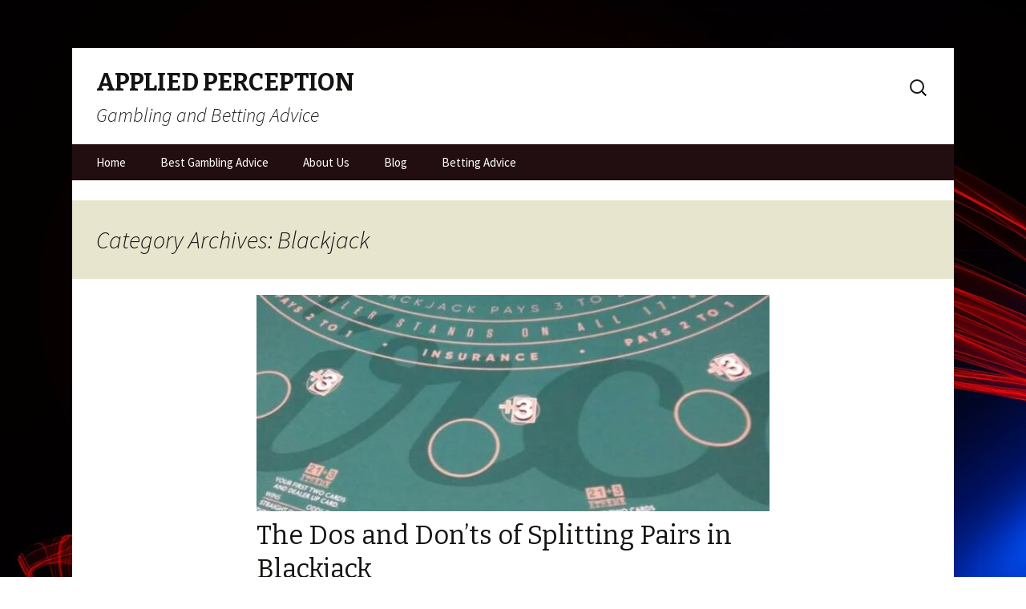

--- FILE ---
content_type: text/html; charset=UTF-8
request_url: https://appliedperception.com/category/blackjack/
body_size: 14159
content:
<!DOCTYPE html>
<!--[if IE 7]>
<html class="ie ie7" lang="en-US" prefix="og: http://ogp.me/ns#">
<![endif]-->
<!--[if IE 8]>
<html class="ie ie8" lang="en-US" prefix="og: http://ogp.me/ns#">
<![endif]-->
<!--[if !(IE 7) | !(IE 8)  ]><!-->
<html lang="en-US" prefix="og: http://ogp.me/ns#">
<!--<![endif]-->
<head>
	<meta charset="UTF-8">
	<meta name="viewport" content="width=device-width">
	<title>Blackjack Archives - Applied Perception</title>
	<link rel="profile" href="https://gmpg.org/xfn/11">
	<link rel="pingback" href="https://appliedperception.com/xmlrpc.php">
	<!--[if lt IE 9]>
	<script src="https://appliedperception.com/wp-content/themes/revised/js/html5.js"></script>
	<![endif]-->
	
<!-- This site is optimized with the Yoast SEO plugin v9.2.1 - https://yoast.com/wordpress/plugins/seo/ -->
<link rel="canonical" href="https://appliedperception.com/category/blackjack/" />
<meta property="og:locale" content="en_US" />
<meta property="og:type" content="object" />
<meta property="og:title" content="Blackjack Archives - Applied Perception" />
<meta property="og:url" content="https://appliedperception.com/category/blackjack/" />
<meta property="og:site_name" content="Applied Perception" />
<!-- / Yoast SEO plugin. -->

<link rel='dns-prefetch' href='//fonts.googleapis.com' />
<link rel='dns-prefetch' href='//s.w.org' />
<link rel="alternate" type="application/rss+xml" title="Applied Perception &raquo; Feed" href="https://appliedperception.com/feed/" />
<link rel="alternate" type="application/rss+xml" title="Applied Perception &raquo; Blackjack Category Feed" href="https://appliedperception.com/category/blackjack/feed/" />
		<script type="text/javascript">
			window._wpemojiSettings = {"baseUrl":"https:\/\/s.w.org\/images\/core\/emoji\/11.2.0\/72x72\/","ext":".png","svgUrl":"https:\/\/s.w.org\/images\/core\/emoji\/11.2.0\/svg\/","svgExt":".svg","source":{"concatemoji":"https:\/\/appliedperception.com\/wp-includes\/js\/wp-emoji-release.min.js?ver=5.1.19"}};
			!function(e,a,t){var n,r,o,i=a.createElement("canvas"),p=i.getContext&&i.getContext("2d");function s(e,t){var a=String.fromCharCode;p.clearRect(0,0,i.width,i.height),p.fillText(a.apply(this,e),0,0);e=i.toDataURL();return p.clearRect(0,0,i.width,i.height),p.fillText(a.apply(this,t),0,0),e===i.toDataURL()}function c(e){var t=a.createElement("script");t.src=e,t.defer=t.type="text/javascript",a.getElementsByTagName("head")[0].appendChild(t)}for(o=Array("flag","emoji"),t.supports={everything:!0,everythingExceptFlag:!0},r=0;r<o.length;r++)t.supports[o[r]]=function(e){if(!p||!p.fillText)return!1;switch(p.textBaseline="top",p.font="600 32px Arial",e){case"flag":return s([55356,56826,55356,56819],[55356,56826,8203,55356,56819])?!1:!s([55356,57332,56128,56423,56128,56418,56128,56421,56128,56430,56128,56423,56128,56447],[55356,57332,8203,56128,56423,8203,56128,56418,8203,56128,56421,8203,56128,56430,8203,56128,56423,8203,56128,56447]);case"emoji":return!s([55358,56760,9792,65039],[55358,56760,8203,9792,65039])}return!1}(o[r]),t.supports.everything=t.supports.everything&&t.supports[o[r]],"flag"!==o[r]&&(t.supports.everythingExceptFlag=t.supports.everythingExceptFlag&&t.supports[o[r]]);t.supports.everythingExceptFlag=t.supports.everythingExceptFlag&&!t.supports.flag,t.DOMReady=!1,t.readyCallback=function(){t.DOMReady=!0},t.supports.everything||(n=function(){t.readyCallback()},a.addEventListener?(a.addEventListener("DOMContentLoaded",n,!1),e.addEventListener("load",n,!1)):(e.attachEvent("onload",n),a.attachEvent("onreadystatechange",function(){"complete"===a.readyState&&t.readyCallback()})),(n=t.source||{}).concatemoji?c(n.concatemoji):n.wpemoji&&n.twemoji&&(c(n.twemoji),c(n.wpemoji)))}(window,document,window._wpemojiSettings);
		</script>
		<style type="text/css">
img.wp-smiley,
img.emoji {
	display: inline !important;
	border: none !important;
	box-shadow: none !important;
	height: 1em !important;
	width: 1em !important;
	margin: 0 .07em !important;
	vertical-align: -0.1em !important;
	background: none !important;
	padding: 0 !important;
}
</style>
	<link rel='stylesheet' id='wp-block-library-css'  href='https://appliedperception.com/wp-includes/css/dist/block-library/style.min.css?ver=5.1.19' type='text/css' media='all' />
<link rel='stylesheet' id='contact-form-7-css'  href='https://appliedperception.com/wp-content/plugins/contact-form-7/includes/css/styles.css?ver=5.1' type='text/css' media='all' />
<link rel='stylesheet' id='revised-fonts-css'  href='//fonts.googleapis.com/css?family=Source+Sans+Pro%3A300%2C400%2C700%2C300italic%2C400italic%2C700italic%7CBitter%3A400%2C700&#038;subset=latin%2Clatin-ext' type='text/css' media='all' />
<link rel='stylesheet' id='genericons-css'  href='https://appliedperception.com/wp-content/themes/revised/fonts/genericons.css?ver=2.09' type='text/css' media='all' />
<link rel='stylesheet' id='revised-style-css'  href='https://appliedperception.com/wp-content/themes/revised/style.css?ver=2013-07-18' type='text/css' media='all' />
<!--[if lt IE 9]>
<link rel='stylesheet' id='revised-ie-css'  href='https://appliedperception.com/wp-content/themes/revised/css/ie.css?ver=2013-07-18' type='text/css' media='all' />
<![endif]-->
<link rel='stylesheet' id='tablepress-default-css'  href='https://appliedperception.com/wp-content/plugins/tablepress/css/default.min.css?ver=1.9.1' type='text/css' media='all' />
<script type='text/javascript' src='https://appliedperception.com/wp-includes/js/jquery/jquery.js?ver=1.12.4'></script>
<script type='text/javascript' src='https://appliedperception.com/wp-includes/js/jquery/jquery-migrate.min.js?ver=1.4.1'></script>
<link rel='https://api.w.org/' href='https://appliedperception.com/wp-json/' />
<link rel="EditURI" type="application/rsd+xml" title="RSD" href="https://appliedperception.com/xmlrpc.php?rsd" />
<link rel="wlwmanifest" type="application/wlwmanifest+xml" href="https://appliedperception.com/wp-includes/wlwmanifest.xml" /> 
<meta name="generator" content="WordPress 5.1.19" />
<style type="text/css" id="custom-background-css">
body.custom-background { background-image: url("https://appliedperception.com/wp-content/themes/revised/images/abstract-lines.jpg"); background-position: left top; background-size: auto; background-repeat: repeat; background-attachment: scroll; }
</style>
	
<!-- Styles cached and displayed inline for speed. Generated by http://stylesplugin.com -->
<style type="text/css" id="styles-plugin-css">

</style>
</head>

<body class="archive category category-blackjack category-5 custom-background styles">
	<div id="page" class="hfeed site">
		<header id="masthead" class="site-header" role="banner">
						<a class="home-link" href="https://appliedperception.com/" title="Applied Perception" rel="home">
				<h1 class="site-title">Applied Perception</h1>
				<h2 class="site-description">Gambling and Betting Advice</h2>
			</a>
			            <form role="search" method="get" class="search-form" action="https://appliedperception.com/">
				<label>
					<span class="screen-reader-text">Search for:</span>
					<input type="search" class="search-field" placeholder="Search &hellip;" value="" name="s" />
				</label>
				<input type="submit" class="search-submit" value="Search" />
			</form>						<div id="navbar" class="navbar">
				<nav id="site-navigation" class="navigation main-navigation" role="navigation">
					<h3 class="menu-toggle">Menu</h3>
					<a class="screen-reader-text skip-link" href="#content" title="Skip to content">Skip to content</a>
					<div class="menu-top-menu-container"><ul id="menu-top-menu" class="nav-menu"><li id="menu-item-7" class="menu-item menu-item-type-post_type menu-item-object-page menu-item-home menu-item-7"><a href="https://appliedperception.com/">Home</a></li>
<li id="menu-item-44" class="menu-item menu-item-type-post_type menu-item-object-page menu-item-has-children menu-item-44"><a href="https://appliedperception.com/best-gambling-advice/">Best Gambling Advice</a>
<ul class="sub-menu">
	<li id="menu-item-43" class="menu-item menu-item-type-post_type menu-item-object-page menu-item-43"><a href="https://appliedperception.com/gamblers-fallacy/">Gambler&#8217;s Fallacy</a></li>
	<li id="menu-item-42" class="menu-item menu-item-type-post_type menu-item-object-page menu-item-42"><a href="https://appliedperception.com/how-the-house-edge-works/">How the House Edge Works</a></li>
	<li id="menu-item-41" class="menu-item menu-item-type-post_type menu-item-object-page menu-item-41"><a href="https://appliedperception.com/how-to-win-at-any-online-casino/">How to Win at any Online Casino</a></li>
</ul>
</li>
<li id="menu-item-45" class="menu-item menu-item-type-post_type menu-item-object-page menu-item-has-children menu-item-45"><a href="https://appliedperception.com/about-us/">About Us</a>
<ul class="sub-menu">
	<li id="menu-item-50" class="menu-item menu-item-type-post_type menu-item-object-page menu-item-50"><a href="https://appliedperception.com/contact-us/">Contact us</a></li>
	<li id="menu-item-51" class="menu-item menu-item-type-post_type menu-item-object-page menu-item-51"><a href="https://appliedperception.com/privacy-policy/">Privacy Policy</a></li>
</ul>
</li>
<li id="menu-item-62" class="menu-item menu-item-type-post_type menu-item-object-page current_page_parent menu-item-62"><a href="https://appliedperception.com/conception/">Blog</a></li>
<li id="menu-item-289" class="menu-item menu-item-type-post_type menu-item-object-page menu-item-289"><a href="https://appliedperception.com/betting-advice/">Betting Advice</a></li>
</ul></div>				</nav><!-- #site-navigation -->
			</div><!-- #navbar -->
		</header><!-- #masthead -->
		

		<div id="main" class="site-main">

	<div id="primary" class="content-area">
		<div id="content" class="site-content" role="main">

					<header class="archive-header">
				<h1 class="archive-title">Category Archives: Blackjack</h1>

							</header><!-- .archive-header -->

										
<article id="post-493" class="post-493 post type-post status-publish format-standard has-post-thumbnail hentry category-blackjack">
	<header class="entry-header">
				<div class="entry-thumbnail">
			<img width="640" height="270" src="https://appliedperception.com/wp-content/uploads/blck-640x270.jpg" class="attachment-post-thumbnail size-post-thumbnail wp-post-image" alt="The Dos and Don&#039;ts of Splitting Pairs in Blackjack" />		</div>
		
				<h1 class="entry-title">
			<a href="https://appliedperception.com/the-dos-and-donts-of-splitting-pairs-in-blackjack/" rel="bookmark">The Dos and Don&#8217;ts of Splitting Pairs in Blackjack</a>
		</h1>
		
		<div class="entry-meta">
			<span class="date"><a href="https://appliedperception.com/the-dos-and-donts-of-splitting-pairs-in-blackjack/" title="Permalink to The Dos and Don&#8217;ts of Splitting Pairs in Blackjack" rel="bookmark"><time class="entry-date" datetime="2024-09-17T15:01:04-01:00">September 17, 2024</time></a></span><span class="categories-links"><a href="https://appliedperception.com/category/blackjack/" rel="category tag">Blackjack</a></span><span class="author vcard"><a class="url fn n" href="https://appliedperception.com/author/debbie/" title="View all posts by Olivia" rel="author">Olivia</a></span>					</div><!-- .entry-meta -->
	</header><!-- .entry-header -->

		<div class="entry-content">
		<p><span style="font-weight: 400;">Splitting pairs in blackjack is a strategic move that can significantly impact your chances of winning. When you’re dealt two cards of the same value, you have the option to split them into two separate hands, each receiving an additional card. However, knowing when to split—and when not to—is crucial for maximizing your potential winnings. Here are the dos and don’ts of <a href="https://appliedperception.com/">splitting pairs in blackjack</a>:</span></p>
<h2><span style="font-weight: 400;">The Dos and Don&#8217;ts of Splitting Pairs in Blackjack</span></h2>
<p><span style="font-weight: 400;">Dos</span></p>
<ol>
<li><span style="font-weight: 400;"> Do Split Aces and Eights:</span></li>
</ol>
<p><span style="font-weight: 400;">&#8211; Always split aces. This gives you a higher chance of forming multiple strong hands.</span></p>
<p><span style="font-weight: 400;">&#8211; Split eights as well, as starting with two hands of eight gives you a better chance to reach a winning total than keeping them together at sixteen.</span></p>
<ol start="2">
<li><span style="font-weight: 400;"> Do Not Split Tens and Fives:</span></li>
</ol>
<p><span style="font-weight: 400;">&#8211; Avoid splitting ten-value cards (like 10s and face cards). A total of 20 is a strong hand that beats nearly every dealer&#8217;s hand.</span></p>
<p><span style="font-weight: 400;">&#8211; Likewise, do not split fives. Instead, treat them as a total of 10, which allows for a more favorable hand when you hit.</span></p>
<ol start="3">
<li><span style="font-weight: 400;"> Do Split Nines Against Dealer&#8217;s Weak Cards:</span></li>
</ol>
<p><span style="font-weight: 400;">&#8211; Split nines if the dealer shows a card between 2 and 6 or 8 and 9. This gives you a chance to build two potentially strong hands.</span></p>
<ol start="4">
<li><span style="font-weight: 400;"> Do Consider the Dealer&#8217;s Up Card:</span></li>
</ol>
<p><span style="font-weight: 400;">&#8211; Always assess the dealer&#8217;s up card when deciding whether to split. If the dealer has a strong up card (like 7, 8, 9, 10, or Ace), you may want to be more cautious about splitting.</span></p>
<ol start="5">
<li><span style="font-weight: 400;"> Do Use Basic Strategy Charts:</span></li>
</ol>
<p><span style="font-weight: 400;">&#8211; Familiarize yourself with basic strategy charts that provide decisions based on your hand and the dealer&#8217;s up card. These charts can guide you on whether to split pairs in specific situations.</span></p>
<p><span style="font-weight: 400;">Don&#8217;ts</span></p>
<ol>
<li><span style="font-weight: 400;"> Don’t Split Pairs of Twos and Threes Against Strong Dealer Cards:</span></li>
</ol>
<p><span style="font-weight: 400;">&#8211; Avoid splitting twos or threes if the dealer shows a 4, 5, or 6. Instead, consider hitting. In contrast, splitting might be worthwhile against weaker dealer cards (2-7).</span></p>
<ol start="2">
<li><span style="font-weight: 400;"> Don’t Split Aces and Eights Without Caution:</span></li>
</ol>
<p><span style="font-weight: 400;">&#8211; While you should always split aces and eights, remember that if you split aces, many casinos will only allow you to receive one additional card for each ace. This can limit your ability to improve the hand.</span></p>
<ol start="3">
<li><span style="font-weight: 400;"> Don’t Split Multiple Times:</span></li>
</ol>
<p><span style="font-weight: 400;">&#8211; Some casinos allow multiple splits, but only split up to a point. Typically, you should refrain from splitting more than three times; keep the gameplay simple and manageable.</span></p>
<ol start="4">
<li><span style="font-weight: 400;"> Don’t Ignore Table Rules:</span></li>
</ol>
<p><span style="font-weight: 400;">&#8211; Different casinos have varying rules about splitting pairs, especially concerning aces. Check the rules of the table you are playing at to understand the limits and rules related to splitting.</span></p>
<ol start="5">
<li><span style="font-weight: 400;"> Don’t Try to Outguess the Dealer:</span></li>
</ol>
<p><span style="font-weight: 400;">&#8211; Focus on the mathematical strategies rather than gut feelings. Relying on past hand outcomes can lead to poor decision-making; always stick to a strategy that has statistically proven effectiveness.</span></p>
<p><span style="font-weight: 400;">Conclusion</span></p>
<p><span style="font-weight: 400;">Understanding the dos and don&#8217;ts of splitting pairs in blackjack is essential for improving your game and optimizing your potential to win. By following strategic guidelines, assessing the dealer&#8217;s up card, and honing your decisions based on basic strategy, you can enhance your gameplay and make the most of those valuable opportunities when you have pairs.</span></p>
			</div><!-- .entry-content -->
	
	<footer class="entry-meta">
		
			</footer><!-- .entry-meta -->
</article><!-- #post -->
							
<article id="post-494" class="post-494 post type-post status-publish format-standard has-post-thumbnail hentry category-blackjack">
	<header class="entry-header">
				<div class="entry-thumbnail">
			<img width="640" height="270" src="https://appliedperception.com/wp-content/uploads/black4-640x270.jpg" class="attachment-post-thumbnail size-post-thumbnail wp-post-image" alt="Tips for Effective Double-Down Strategy in Blackjack" />		</div>
		
				<h1 class="entry-title">
			<a href="https://appliedperception.com/tips-for-effective-double-down-strategy-in-blackjack/" rel="bookmark">Tips for Effective Double-Down Strategy in Blackjack</a>
		</h1>
		
		<div class="entry-meta">
			<span class="date"><a href="https://appliedperception.com/tips-for-effective-double-down-strategy-in-blackjack/" title="Permalink to Tips for Effective Double-Down Strategy in Blackjack" rel="bookmark"><time class="entry-date" datetime="2024-09-17T15:00:34-01:00">September 17, 2024</time></a></span><span class="categories-links"><a href="https://appliedperception.com/category/blackjack/" rel="category tag">Blackjack</a></span><span class="author vcard"><a class="url fn n" href="https://appliedperception.com/author/debbie/" title="View all posts by Olivia" rel="author">Olivia</a></span>					</div><!-- .entry-meta -->
	</header><!-- .entry-header -->

		<div class="entry-content">
		<p><span style="font-weight: 400;">The double-down strategy in blackjack is a popular tactic that can increase your potential winnings when employed correctly. It involves doubling your original bet after receiving your first two cards and then receiving only one additional card. Here are some effective tips for using the<a href="https://appliedperception.com/"> double-down strategy in blackjack</a>:</span></p>
<h2><span style="font-weight: 400;">Tips for Effective Double-Down Strategy in Blackjack</span></h2>
<ol>
<li><span style="font-weight: 400;"> Know the Basic Strategy</span></li>
</ol>
<p><span style="font-weight: 400;">Before you can effectively use the double-down strategy, you should have a solid understanding of basic blackjack strategy. This includes knowing when to hit, stand, split, or double down based on your hand and the dealer&#8217;s upcard. Resources like basic strategy charts can help you learn the optimal plays.</span></p>
<ol start="2">
<li><span style="font-weight: 400;"> Identifying Optimal Situations to Double Down</span></li>
</ol>
<p><span style="font-weight: 400;">There are specific scenarios where doubling down is more favorable:</span></p>
<p><span style="font-weight: 400;">&#8211; When Your Total is 11: If you have a total of 11 (an Ace and a 10), you should always double down. This gives you the opportunity to hit a 10 or face card for a strong total of 21.</span></p>
<p><span style="font-weight: 400;">&#8211; When You Have a Soft 16, 17, or 18: If you have a soft hand (a hand containing an Ace that can be counted as either 1 or 11), such as Ace-5 or Ace-6, double down when the dealer shows a low card (2 through 6).</span></p>
<p><span style="font-weight: 400;">&#8211; When You Have a Hard 9 or 10: If your total is 9 or 10, consider doubling down if the dealer shows a card of 3 to 6. This is because the dealer is more likely to bust with these totals.</span></p>
<ol start="3">
<li><span style="font-weight: 400;"> Pay Attention to the Dealer’s Upcard</span></li>
</ol>
<p><span style="font-weight: 400;">The dealer&#8217;s upcard plays a crucial role in deciding whether to double down. If the dealer has a weak upcard (2 to 6), this increases your chances of winning, making it a good time to double down. Conversely, if they are showing a strong card (7 to Ace), it may be best to avoid doubling down.</span></p>
<ol start="4">
<li><span style="font-weight: 400;"> Manage Your Bankroll Wisely</span></li>
</ol>
<p><span style="font-weight: 400;">Proper bankroll management is essential to maximize your chances of success in blackjack, especially when doubling down. Decide in advance how much you’re willing to bet on each hand and stick to that limit to prevent significant losses.</span></p>
<ol start="5">
<li><span style="font-weight: 400;"> Consider the Game Variation</span></li>
</ol>
<p><span style="font-weight: 400;">Different blackjack games and casino rules can influence your decision to double down. Some games only offer the option to double down on certain hand totals or have specific payout rules for a blackjack. Always read the rules of the table before playing.</span></p>
<ol start="6">
<li><span style="font-weight: 400;"> Avoid the Insurance Bet</span></li>
</ol>
<p><span style="font-weight: 400;">Insurance bets may seem tempting, especially when the dealer shows an Ace. However, these bets generally have a high house edge and can be detrimental to your bankroll in the long run. Focus on perfecting your double-down strategy instead.</span></p>
<ol start="7">
<li><span style="font-weight: 400;"> Practice with Free Games</span></li>
</ol>
<p><span style="font-weight: 400;">Before playing with real money, consider practicing your strategy with free online blackjack games. This allows you to experiment with doubling down without the risk of losing money, helping you to refine your approach.</span></p>
<ol start="8">
<li><span style="font-weight: 400;"> Be Mindful of the Table Rules</span></li>
</ol>
<p><span style="font-weight: 400;">Some casinos have different rules regarding doubling down, such as restricting it to certain hands or limiting the double-down option to certain situations. Always be aware of the specific rules at the table where you are playing.</span></p>
<ol start="9">
<li><span style="font-weight: 400;"> Stay Calm and Collected</span></li>
</ol>
<p><span style="font-weight: 400;">Blackjack can be an emotional game, but maintaining a level head is crucial. Avoid making impulsive decisions based on feelings or losses. Stick to your strategy and assess each situation logically.</span></p>
<ol start="10">
<li><span style="font-weight: 400;"> Review and Reflect</span></li>
</ol>
<p><span style="font-weight: 400;">After your gaming sessions, take time to review your play. Analyze good and bad decisions, particularly around double-down scenarios. Reflection can improve your approach in future sessions.</span></p>
<article>
<p>    <span style="font-weight: 400;">Understanding User Experience in Digital Platforms</span></p>
<p>Just as applied perception seeks to optimize human interaction with complex systems, understanding user experience is paramount across all digital platforms. For those exploring online entertainment, identifying the <a href="https://www.casinocorner.ca/">best online casino sites Canada</a> has to offer involves a similar appreciation for intuitive design, engaging interfaces, and reliable performance. Both fields underscore the importance of how humans perceive and interact with their environment, whether real or virtual.</p>
</article>
<p><span style="font-weight: 400;">Conclusion</span></p>
<p><span style="font-weight: 400;">Utilizing an effective double-down strategy in blackjack can significantly enhance your game and increase your potential winnings. By mastering basic strategy, being aware of the dealer&#8217;s upcard, and managing your bankroll wisely, you can make informed decisions that improve your odds at the table.</span></p>
			</div><!-- .entry-content -->
	
	<footer class="entry-meta">
		
			</footer><!-- .entry-meta -->
</article><!-- #post -->
							
<article id="post-441" class="post-441 post type-post status-publish format-standard has-post-thumbnail hentry category-blackjack category-online-casinos">
	<header class="entry-header">
				<div class="entry-thumbnail">
			<img width="640" height="270" src="https://appliedperception.com/wp-content/uploads/blackjack5-1-640x270.jpg" class="attachment-post-thumbnail size-post-thumbnail wp-post-image" alt="How to Choose the Best Online Blackjack Casino" />		</div>
		
				<h1 class="entry-title">
			<a href="https://appliedperception.com/how-to-choose-the-best-online-blackjack-casino/" rel="bookmark">How to Choose the Best Online Blackjack Casino</a>
		</h1>
		
		<div class="entry-meta">
			<span class="date"><a href="https://appliedperception.com/how-to-choose-the-best-online-blackjack-casino/" title="Permalink to How to Choose the Best Online Blackjack Casino" rel="bookmark"><time class="entry-date" datetime="2024-08-05T19:59:34-01:00">August 5, 2024</time></a></span><span class="categories-links"><a href="https://appliedperception.com/category/blackjack/" rel="category tag">Blackjack</a>, <a href="https://appliedperception.com/category/online-casinos/" rel="category tag">Online Casinos</a></span><span class="author vcard"><a class="url fn n" href="https://appliedperception.com/author/debbie/" title="View all posts by Olivia" rel="author">Olivia</a></span>					</div><!-- .entry-meta -->
	</header><!-- .entry-header -->

		<div class="entry-content">
		<p><span style="font-weight: 400;">Choosing the best online blackjack casino involves considering several factors to ensure a safe, enjoyable, and rewarding gaming experience. Here’s a guide to help you select the right online casino for playing <a href="https://appliedperception.com/">blackjack</a>:</span></p>
<h2><span style="font-weight: 400;">How to Choose the Best Online Blackjack Casino</span></h2>
<h3><b>1. Licensing and Regulation</b></h3>
<p><b>1.1. Check for Licensing</b></p>
<ul>
<li style="font-weight: 400;" aria-level="1"><b>Licensing Authority</b><span style="font-weight: 400;">: Ensure the casino is licensed by a reputable regulatory authority, such as the UK Gambling Commission, Malta Gaming Authority, or the Gibraltar Regulatory Authority. Licensing indicates that the casino operates under strict regulations and offers fair play.</span></li>
</ul>
<p><b>1.2. Verify Security Measures</b></p>
<ul>
<li style="font-weight: 400;" aria-level="1"><b>SSL Encryption</b><span style="font-weight: 400;">: Look for casinos that use SSL (Secure Socket Layer) encryption technology to protect your personal and financial information from unauthorized access.</span></li>
</ul>
<h3><b>2. Game Selection</b></h3>
<p><b>2.1. Variety of Blackjack Games</b></p>
<ul>
<li style="font-weight: 400;" aria-level="1"><b>Different Variants</b><span style="font-weight: 400;">: Choose a casino that offers a variety of blackjack games, including classic blackjack, European blackjack, Vegas Strip blackjack, and any other popular variants.</span></li>
<li style="font-weight: 400;" aria-level="1"><b>Live Dealer Options</b><span style="font-weight: 400;">: If you prefer a more immersive experience, check if the casino offers live dealer blackjack games where you can play with a real dealer via video stream.</span></li>
</ul>
<p><b>2.2. Software Providers</b></p>
<ul>
<li style="font-weight: 400;" aria-level="1"><b>Reputable Providers</b><span style="font-weight: 400;">: Opt for casinos that feature games from well-known software providers like Microgaming, NetEnt, Playtech, or Evolution Gaming. These providers are known for their high-quality games and fair play.</span></li>
</ul>
<h3><b>3. Bonuses and Promotions</b></h3>
<p><b>3.1. Welcome Bonuses</b></p>
<ul>
<li style="font-weight: 400;" aria-level="1"><b>Bonus Offers</b><span style="font-weight: 400;">: Look for casinos that offer attractive welcome bonuses for new players. These bonuses can include match bonuses, free spins, or no-deposit bonuses.</span></li>
</ul>
<p><b>3.2. Blackjack-Specific Promotions</b></p>
<ul>
<li style="font-weight: 400;" aria-level="1"><b>Game-Specific Offers</b><span style="font-weight: 400;">: Some casinos provide special promotions or bonuses specifically for blackjack players. Check for these promotions to maximize your gaming value.</span></li>
</ul>
<p><b>3.3. Wagering Requirements</b></p>
<ul>
<li style="font-weight: 400;" aria-level="1"><b>Read the Terms</b><span style="font-weight: 400;">: Always review the terms and conditions associated with bonuses, including wagering requirements and game contributions. Ensure you understand how these conditions affect your ability to withdraw winnings.</span></li>
</ul>
<h3><b>4. Payment Methods</b></h3>
<p><b>4.1. Payment Options</b></p>
<ul>
<li style="font-weight: 400;" aria-level="1"><b>Deposit and Withdrawal Methods</b><span style="font-weight: 400;">: Choose a casino that offers a range of secure payment methods, such as credit/debit cards, e-wallets (e.g., PayPal, Skrill), and bank transfers.</span></li>
<li style="font-weight: 400;" aria-level="1"><b>Processing Times</b><span style="font-weight: 400;">: Check the processing times for withdrawals to ensure that you can access your winnings promptly.</span></li>
</ul>
<p><b>4.2. Fees</b></p>
<ul>
<li style="font-weight: 400;" aria-level="1"><b>Transaction Fees</b><span style="font-weight: 400;">: Be aware of any fees associated with deposits or withdrawals. Opt for casinos with minimal or no fees for financial transactions.</span></li>
</ul>
<h3><b>5. User Experience</b></h3>
<p><b>5.1. Interface and Navigation</b></p>
<ul>
<li style="font-weight: 400;" aria-level="1"><b>User-Friendly Design</b><span style="font-weight: 400;">: Select a casino with a well-designed, intuitive interface that makes it easy to find and play blackjack games.</span></li>
</ul>
<p><b>5.2. Mobile Compatibility</b></p>
<ul>
<li style="font-weight: 400;" aria-level="1"><b>Mobile Access</b><span style="font-weight: 400;">: Ensure the casino offers a mobile-friendly website or app that allows you to play blackjack on your smartphone or tablet.</span></li>
</ul>
<h3><b>6. Customer Support</b></h3>
<p><b>6.1. Availability</b></p>
<ul>
<li style="font-weight: 400;" aria-level="1"><b>Support Options</b><span style="font-weight: 400;">: Look for casinos that provide multiple customer support channels, such as live chat, email, and phone support.</span></li>
</ul>
<p><b>6.2. Response Time</b></p>
<ul>
<li style="font-weight: 400;" aria-level="1"><b>Efficient Service</b><span style="font-weight: 400;">: Choose a casino with responsive customer service that can assist you promptly with any issues or questions.</span></li>
</ul>
<h3><b>7. Reputation and Reviews</b></h3>
<p><b>7.1. Research the Casino</b></p>
<ul>
<li style="font-weight: 400;" aria-level="1"><b>Read Reviews</b><span style="font-weight: 400;">: Check online reviews and forums to gauge the reputation of the casino. Look for feedback on game quality, customer service, and overall player experience.</span></li>
</ul>
<p><b>7.2. Player Feedback</b></p>
<ul>
<li style="font-weight: 400;" aria-level="1"><b>Community Insights</b><span style="font-weight: 400;">: Engage with online gambling communities to gather opinions and experiences from other players.</span></li>
</ul>
<h3><b>8. Responsible Gambling Features</b></h3>
<p><b>8.1. Self-Exclusion Tools</b></p>
<ul>
<li style="font-weight: 400;" aria-level="1"><b>Gambling Controls</b><span style="font-weight: 400;">: Ensure the casino offers responsible gambling tools, such as self-exclusion options and deposit limits, to help you manage your gaming habits.</span></li>
</ul>
<p><b>8.2. Support Resources</b></p>
<ul>
<li style="font-weight: 400;" aria-level="1"><b>Gambling Help</b><span style="font-weight: 400;">: Look for casinos that provide access to resources for responsible gambling and offer support for players who may need assistance.</span></li>
</ul>
<h3><b>Conclusion</b></h3>
<p><span style="font-weight: 400;">Selecting the best online blackjack casino requires careful consideration of factors such as licensing, game selection, bonuses, payment methods, and customer support. By evaluating these aspects, you can choose a casino that provides a safe, enjoyable, and rewarding gaming experience. Remember to prioritize security and responsible gambling practices to ensure a positive online blackjack experience.</span></p>
			</div><!-- .entry-content -->
	
	<footer class="entry-meta">
		
			</footer><!-- .entry-meta -->
</article><!-- #post -->
							
<article id="post-442" class="post-442 post type-post status-publish format-standard has-post-thumbnail hentry category-blackjack category-online-casinos">
	<header class="entry-header">
				<div class="entry-thumbnail">
			<img width="640" height="270" src="https://appliedperception.com/wp-content/uploads/blackjack4-1-640x270.jpg" class="attachment-post-thumbnail size-post-thumbnail wp-post-image" alt="Basic Strategy for Online Blackjack" />		</div>
		
				<h1 class="entry-title">
			<a href="https://appliedperception.com/basic-strategy-for-online-blackjack/" rel="bookmark">Basic Strategy for Online Blackjack</a>
		</h1>
		
		<div class="entry-meta">
			<span class="date"><a href="https://appliedperception.com/basic-strategy-for-online-blackjack/" title="Permalink to Basic Strategy for Online Blackjack" rel="bookmark"><time class="entry-date" datetime="2024-08-05T19:58:38-01:00">August 5, 2024</time></a></span><span class="categories-links"><a href="https://appliedperception.com/category/blackjack/" rel="category tag">Blackjack</a>, <a href="https://appliedperception.com/category/online-casinos/" rel="category tag">Online Casinos</a></span><span class="author vcard"><a class="url fn n" href="https://appliedperception.com/author/debbie/" title="View all posts by Olivia" rel="author">Olivia</a></span>					</div><!-- .entry-meta -->
	</header><!-- .entry-header -->

		<div class="entry-content">
		<p><span style="font-weight: 400;">Basic strategy is a set of guidelines that outlines the optimal way to play each hand in blackjack to minimize the house edge and increase your chances of winning. Here’s a comprehensive guide to <a href="https://appliedperception.com/">basic strategy for online blackjack</a>:</span></p>
<h2><span style="font-weight: 400;">Basic Strategy for Online Blackjack</span></h2>
<h4><b>1. Understanding Basic Strategy</b></h4>
<p><b>1.1. What Is Basic Strategy?</b></p>
<ul>
<li style="font-weight: 400;" aria-level="1"><b>Purpose</b><span style="font-weight: 400;">: Basic strategy provides a mathematical approach to decision-making in blackjack, based on the player&#8217;s hand and the dealer&#8217;s upcard. It helps players make the best possible move in any given situation.</span></li>
</ul>
<p><b>1.2. Strategy Charts</b></p>
<ul>
<li style="font-weight: 400;" aria-level="1"><b>Charts</b><span style="font-weight: 400;">: Basic strategy charts are visual aids that display the optimal decisions for every possible hand combination. These charts vary based on the specific rules of the blackjack game being played.</span></li>
</ul>
<h4><b>2. Basic Strategy Guidelines</b></h4>
<p><b>2.1. Player’s Hand Total</b></p>
<p><b>2.1.1. Hard Hands</b></p>
<ul>
<li style="font-weight: 400;" aria-level="1"><b>Hard Hand</b><span style="font-weight: 400;">: A hard hand is one that does not contain an Ace or contains an Ace counted as 1.</span>
<ul>
<li style="font-weight: 400;" aria-level="2"><b>Total of 8 or Less</b><span style="font-weight: 400;">: Always hit.</span></li>
<li style="font-weight: 400;" aria-level="2"><b>Total of 9</b><span style="font-weight: 400;">: Double down if the dealer shows 3 through 6; otherwise, hit.</span></li>
<li style="font-weight: 400;" aria-level="2"><b>Total of 10</b><span style="font-weight: 400;">: Double down if the dealer shows 2 through 9; otherwise, hit.</span></li>
<li style="font-weight: 400;" aria-level="2"><b>Total of 11</b><span style="font-weight: 400;">: Double down if the dealer shows 2 through 10; hit if the dealer shows an Ace.</span></li>
<li style="font-weight: 400;" aria-level="2"><b>Total of 12</b><span style="font-weight: 400;">: Stand if the dealer shows 4 through 6; otherwise, hit.</span></li>
<li style="font-weight: 400;" aria-level="2"><b>Total of 13-16</b><span style="font-weight: 400;">: Stand if the dealer shows 2 through 6; otherwise, hit.</span></li>
<li style="font-weight: 400;" aria-level="2"><b>Total of 17 or More</b><span style="font-weight: 400;">: Always stand.</span></li>
</ul>
</li>
</ul>
<p><b>2.1.2. Soft Hands</b></p>
<ul>
<li style="font-weight: 400;" aria-level="1"><b>Soft Hand</b><span style="font-weight: 400;">: A soft hand contains an Ace counted as 11.</span>
<ul>
<li style="font-weight: 400;" aria-level="2"><b>Soft 13 or 14</b><span style="font-weight: 400;">: Double down if the dealer shows 5 or 6; otherwise, hit.</span></li>
<li style="font-weight: 400;" aria-level="2"><b>Soft 15 or 16</b><span style="font-weight: 400;">: Double down if the dealer shows 4 through 6; otherwise, hit.</span></li>
<li style="font-weight: 400;" aria-level="2"><b>Soft 17</b><span style="font-weight: 400;">: Double down if the dealer shows 3 through 6; otherwise, hit.</span></li>
<li style="font-weight: 400;" aria-level="2"><b>Soft 18</b><span style="font-weight: 400;">: Stand if the dealer shows 2, 7, or 8; double down if the dealer shows 3 through 6; otherwise, hit.</span></li>
<li style="font-weight: 400;" aria-level="2"><b>Soft 19 or More</b><span style="font-weight: 400;">: Always stand.</span></li>
</ul>
</li>
</ul>
<p><b>2.2. Pair Splitting</b></p>
<p><b>2.2.1. Pairs to Split</b></p>
<ul>
<li style="font-weight: 400;" aria-level="1"><b>Aces and 8s</b><span style="font-weight: 400;">: Always split.</span></li>
<li style="font-weight: 400;" aria-level="1"><b>2s and 3s</b><span style="font-weight: 400;">: Split if the dealer shows 4 through 7; otherwise, hit.</span></li>
<li style="font-weight: 400;" aria-level="1"><b>4s</b><span style="font-weight: 400;">: Split if the dealer shows 5 or 6; otherwise, hit.</span></li>
<li style="font-weight: 400;" aria-level="1"><b>5s</b><span style="font-weight: 400;">: Never split; treat as a hard 10 and double down if the dealer shows 2 through 9; otherwise, hit.</span></li>
<li style="font-weight: 400;" aria-level="1"><b>6s</b><span style="font-weight: 400;">: Split if the dealer shows 2 through 6; otherwise, hit.</span></li>
<li style="font-weight: 400;" aria-level="1"><b>7s</b><span style="font-weight: 400;">: Split if the dealer shows 2 through 7; otherwise, hit.</span></li>
<li style="font-weight: 400;" aria-level="1"><b>9s</b><span style="font-weight: 400;">: Split if the dealer shows 2 through 6 or 8 or 9; otherwise, stand.</span></li>
</ul>
<p><b>2.2.2. Pairs Not to Split</b></p>
<ul>
<li style="font-weight: 400;" aria-level="1"><b>10s</b><span style="font-weight: 400;">: Never split; always stand.</span></li>
</ul>
<h4><b>3. Special Situations</b></h4>
<p><b>3.1. Insurance Bets</b></p>
<ul>
<li style="font-weight: 400;" aria-level="1"><b>Insurance</b><span style="font-weight: 400;">: Generally, avoid taking insurance, as it has a high house edge and is not part of basic strategy.</span></li>
</ul>
<p><b>3.2. Surrender</b></p>
<ul>
<li style="font-weight: 400;" aria-level="1"><b>Surrender</b><span style="font-weight: 400;">: If the casino offers surrender and you have a total of 15 or 16 against a dealer’s 9, 10, or Ace, surrender if the house rules allow. This option helps minimize losses.</span></li>
</ul>
<h4><b>4. Basic Strategy Variations</b></h4>
<p><b>4.1. Rule Variations</b></p>
<ul>
<li style="font-weight: 400;" aria-level="1"><b>Dealer Stands on Soft 17</b><span style="font-weight: 400;">: Some casinos require the dealer to stand on a soft 17. Basic strategy may vary slightly based on this rule.</span></li>
<li style="font-weight: 400;" aria-level="1"><b>Number of Decks</b><span style="font-weight: 400;">: Strategy may adjust slightly based on the number of decks in use. Basic strategy charts are available for different deck configurations.</span></li>
</ul>
<h4><b>5. Using Basic Strategy</b></h4>
<p><b>5.1. Practice</b></p>
<ul>
<li style="font-weight: 400;" aria-level="1"><b>Free Games</b><span style="font-weight: 400;">: Practice using basic strategy in free online blackjack games to become familiar with the optimal decisions.</span></li>
<li style="font-weight: 400;" aria-level="1"><b>Strategy Charts</b><span style="font-weight: 400;">: Keep a basic strategy chart handy while playing to ensure you’re making the best decisions.</span></li>
</ul>
<p><b>5.2. Stay Consistent</b></p>
<ul>
<li style="font-weight: 400;" aria-level="1"><b>Follow the Chart</b><span style="font-weight: 400;">: Always follow basic strategy guidelines to minimize the house edge and maximize your chances of winning.</span></li>
</ul>
<h3><b>Conclusion</b></h3>
<p><span style="font-weight: 400;">Basic strategy is a crucial aspect of playing blackjack successfully. By understanding and applying these guidelines, you can make the best decisions in various situations, reduce the house edge, and improve your overall chances of winning. Practice regularly and use strategy charts to reinforce your knowledge and enhance your gameplay.</span></p>
			</div><!-- .entry-content -->
	
	<footer class="entry-meta">
		
			</footer><!-- .entry-meta -->
</article><!-- #post -->
							
<article id="post-434" class="post-434 post type-post status-publish format-standard has-post-thumbnail hentry category-blackjack category-online-casinos">
	<header class="entry-header">
				<div class="entry-thumbnail">
			<img width="640" height="270" src="https://appliedperception.com/wp-content/uploads/blackjack4-640x270.jpg" class="attachment-post-thumbnail size-post-thumbnail wp-post-image" alt="How to Use the Hi-Opt Plus Count for Beginners" />		</div>
		
				<h1 class="entry-title">
			<a href="https://appliedperception.com/how-to-use-the-hi-opt-plus-count-for-beginners/" rel="bookmark">How to Use the Hi-Opt Plus Count for Beginners</a>
		</h1>
		
		<div class="entry-meta">
			<span class="date"><a href="https://appliedperception.com/how-to-use-the-hi-opt-plus-count-for-beginners/" title="Permalink to How to Use the Hi-Opt Plus Count for Beginners" rel="bookmark"><time class="entry-date" datetime="2024-07-30T11:39:36-01:00">July 30, 2024</time></a></span><span class="categories-links"><a href="https://appliedperception.com/category/blackjack/" rel="category tag">Blackjack</a>, <a href="https://appliedperception.com/category/online-casinos/" rel="category tag">Online Casinos</a></span><span class="author vcard"><a class="url fn n" href="https://appliedperception.com/author/debbie/" title="View all posts by Olivia" rel="author">Olivia</a></span>					</div><!-- .entry-meta -->
	</header><!-- .entry-header -->

		<div class="entry-content">
		<p><span style="font-weight: 400;">The Hi-Opt Plus count is an advanced card counting system used in blackjack to gain an advantage over the casino. While beginners can certainly learn and utilize this system, it&#8217;s important to have a solid understanding of basic blackjack strategy and card counting principles before attempting to use the Hi-Opt Plus count. Here&#8217;s a step-by-step guide on how beginners can start using the <a href="https://appliedperception.com/">Hi-Opt Plus count</a>:</span></p>
<h2><span style="font-weight: 400;">How to Use the Hi-Opt Plus Count for Beginners</span></h2>
<ol>
<li><span style="font-weight: 400;"> Master Basic Strategy: Before diving into card counting, make sure you have a solid grasp of basic blackjack strategy. This means understanding the optimal decisions in different scenarios such as hitting, standing, doubling down, and splitting.</span></li>
<li><span style="font-weight: 400;"> Understand Card Values: Familiarize yourself with the assigned values of the Hi-Opt Plus count system. In this system, cards are assigned values as follows:</span></li>
</ol>
<p><span style="font-weight: 400;">&#8211; 2, 3, 6: +1</span></p>
<p><span style="font-weight: 400;">&#8211; 4, 5: +2</span></p>
<p><span style="font-weight: 400;">&#8211; 7, 8: 0</span></p>
<p><span style="font-weight: 400;">&#8211; 9: -1</span></p>
<p><span style="font-weight: 400;">&#8211; 10, face cards, and aces: -2</span></p>
<ol start="3">
<li><span style="font-weight: 400;"> Start with the Running Count: As you play blackjack, start keeping a running count of the cards that are dealt. Begin with a count of zero and add or subtract the respective values of the cards as they are played. Remember to do this mentally without drawing attention to yourself.</span></li>
<li><span style="font-weight: 400;"> Adjust for the True Count: The true count is calculated by dividing the running count by the number of decks remaining in the shoe. This adjustment is necessary because a positive running count has more significance when only a few decks remain in the shoe. The true count helps determine the size of your bets.</span></li>
<li><span style="font-weight: 400;"> Bet More Aggressively in Positive Counts: The Hi-Opt Plus count system suggests increasing your bet size when the true count is positive and decreasing it when the count is negative. The higher the true count, the more advantageous the situation is for the player, indicating a higher probability of favorable cards remaining in the shoe.</span></li>
<li><span style="font-weight: 400;"> Practice, Practice, Practice: Just like any skill, proficiency in card counting requires practice. Start by using a deck of cards at home and simulate casino conditions. Deal the cards and practice keeping the running count, adjusting for the true count, and making betting decisions based on the count.</span></li>
<li><span style="font-weight: 400;"> Gradually Increase Complexity: Once you feel comfortable with the basics, you can expand your skills with more advanced techniques like deck estimation, side-counting aces, or shuffle tracking. These methods require additional practice but can further improve your advantage.</span></li>
</ol>
<p><span style="font-weight: 400;">Remember, card counting is legal, but casinos frown upon it. Be discreet, avoid suspicious behavior, and always adhere to the casino&#8217;s policies. Focus on maintaining accuracy and making strategic betting decisions based on the count. With dedication and practice, you can improve your skills and potentially gain an edge in blackjack using the Hi-Opt Plus count.</span></p>
			</div><!-- .entry-content -->
	
	<footer class="entry-meta">
		
			</footer><!-- .entry-meta -->
</article><!-- #post -->
							
<article id="post-433" class="post-433 post type-post status-publish format-standard has-post-thumbnail hentry category-blackjack category-online-casinos">
	<header class="entry-header">
				<div class="entry-thumbnail">
			<img width="640" height="270" src="https://appliedperception.com/wp-content/uploads/blackjack5-640x270.jpg" class="attachment-post-thumbnail size-post-thumbnail wp-post-image" alt="The Best Blackjack Strategy Videos" />		</div>
		
				<h1 class="entry-title">
			<a href="https://appliedperception.com/the-best-blackjack-strategy-videos/" rel="bookmark">The Best Blackjack Strategy Videos</a>
		</h1>
		
		<div class="entry-meta">
			<span class="date"><a href="https://appliedperception.com/the-best-blackjack-strategy-videos/" title="Permalink to The Best Blackjack Strategy Videos" rel="bookmark"><time class="entry-date" datetime="2024-07-30T11:38:55-01:00">July 30, 2024</time></a></span><span class="categories-links"><a href="https://appliedperception.com/category/blackjack/" rel="category tag">Blackjack</a>, <a href="https://appliedperception.com/category/online-casinos/" rel="category tag">Online Casinos</a></span><span class="author vcard"><a class="url fn n" href="https://appliedperception.com/author/debbie/" title="View all posts by Olivia" rel="author">Olivia</a></span>					</div><!-- .entry-meta -->
	</header><!-- .entry-header -->

		<div class="entry-content">
		<p><span style="font-weight: 400;">When it comes to learning and improving your blackjack strategy, video tutorials can be a valuable resource. They provide visual demonstrations and explanations that can help you grasp the intricacies of the game. Here are some popular <a href="https://appliedperception.com/">blackjack strategy videos</a> that are highly recommended:</span></p>
<h2><span style="font-weight: 400;">The Best Blackjack Strategy Videos</span></h2>
<ol>
<li><span style="font-weight: 400;"> &#8220;Blackjack Basic Strategy&#8221; by Blackjack Apprenticeship: This comprehensive video breaks down the fundamental principles of basic blackjack strategy. It covers topics such as when to hit, stand, double down, or split, providing detailed explanations and reasoning behind each decision.</span></li>
<li><span style="font-weight: 400;"> &#8220;Card Counting for Beginners&#8221; by Beating Casino: If you&#8217;re interested in learning about card counting, this video is a great starting point. It introduces the basics of card counting and teaches you how to keep track of the cards effectively. It also covers proper bet sizing and bankroll management.</span></li>
<li><span style="font-weight: 400;"> &#8220;Blackjack Betting Strategy&#8221; by Blackjack Professional Michael Morgenstern: This video focuses on various betting strategies in blackjack, including flat betting, progressive betting, and the Martingale system. It examines the pros and cons of each strategy and provides insights into managing your bankroll effectively.</span></li>
<li><span style="font-weight: 400;"> &#8220;Blackjack Mistakes to Avoid&#8221; by RealCasinoHustles: In this video, common mistakes made by blackjack players are discussed, along with advice on how to avoid them. Topics covered include properly using basic strategy, minimizing losses, and avoiding common pitfalls that can negatively impact your gameplay.</span></li>
<li><span style="font-weight: 400;"> &#8220;Win $300 per hour &#8211; Blackjack Strategy and Tips&#8221; by BRAD OWEN: This video by popular poker vlogger Brad Owen provides a comprehensive overview of blackjack strategy and tips for maximizing your winnings. It covers concepts such as bankroll management, game selection, and strategic decisions to improve your edge at the table.</span></li>
<li><span style="font-weight: 400;"> &#8220;How to Count Cards in Blackjack&#8221; by Ben Affleck: In this video from the television show &#8220;World&#8217;s Greatest Blackjack Player,&#8221; Ben Affleck explains the basics of card counting and demonstrates how it can be applied in a real casino setting. It offers insight into card counting strategies used by professional players.</span></li>
</ol>
<p><span style="font-weight: 400;">Remember, while these videos can be helpful in sharpening your blackjack skills, it&#8217;s essential to practice what you learn and apply the strategies in real games. Additionally, always ensure that you comply with the rules and regulations of the casino you&#8217;re playing in.</span></p>
			</div><!-- .entry-content -->
	
	<footer class="entry-meta">
		
			</footer><!-- .entry-meta -->
</article><!-- #post -->
							
<article id="post-153" class="post-153 post type-post status-publish format-standard has-post-thumbnail hentry category-baccarat category-blackjack">
	<header class="entry-header">
				<div class="entry-thumbnail">
			<img width="330" height="270" src="https://appliedperception.com/wp-content/uploads/Baccarat-vs.-Blackjack-330x270.jpg" class="attachment-post-thumbnail size-post-thumbnail wp-post-image" alt="Baccarat vs. Blackjack" />		</div>
		
				<h1 class="entry-title">
			<a href="https://appliedperception.com/baccarat-vs-blackjack/" rel="bookmark">Baccarat vs. Blackjack</a>
		</h1>
		
		<div class="entry-meta">
			<span class="date"><a href="https://appliedperception.com/baccarat-vs-blackjack/" title="Permalink to Baccarat vs. Blackjack" rel="bookmark"><time class="entry-date" datetime="2014-06-16T16:42:15-01:00">June 16, 2014</time></a></span><span class="categories-links"><a href="https://appliedperception.com/category/baccarat/" rel="category tag">Baccarat</a>, <a href="https://appliedperception.com/category/blackjack/" rel="category tag">Blackjack</a></span><span class="author vcard"><a class="url fn n" href="https://appliedperception.com/author/debbie/" title="View all posts by Olivia" rel="author">Olivia</a></span>					</div><!-- .entry-meta -->
	</header><!-- .entry-header -->

		<div class="entry-content">
		<p>Baccarat overtakes blackjack as leading casino moneymaker.</p>
<p><strong>Increasing Margins</strong></p>
<p>Blackjack has long been the king of table games, and it is the game most associated with casinos. Nevertheless, our perception is not necessarily the reality. It became undeniable at the close of 2012 when baccarat earned a higher share in Las Vegas at 37.9 percent than blackjack at 28.3 percent. That was not eking out a marginal win but rather a drop of the mic that caused the entire industry to take notice. Any remaining doubt was eliminated in 2013 with an even greater margin: 46.8 percent to 24.6 percent.</p>
<p><strong>Baccarat a Powerhouse Online Too</strong></p>
<p>Perhaps this changing of the guard was not a surprise to those being objective about online profits. After all, baccarat has been outperforming blackjack online for at least a decade, maybe two. Many industry insiders wanted to dismiss those numbers as not indicative as a trend in Las Vegas and casino cities around the world. It is becoming increasingly clear, however, that online trends are indicative and often serve as a forecast. It really is no surprise that Las Vegas casinos are adding gaming features and promotional structures favored online at such a fast rate.</p>
<p><strong>Why Did Baccarat Surpass Blackjack?</strong></p>
<p>There is no definitive reason why baccarat has become more popular than blackjack. Baccarat is a very simple game and accessible to the novice, but so is blackjack, perhaps to a slightly lesser degree. The big advantage blackjack has is a smaller house edge. The standard house edge for blackjack is .5. With baccarat, the edge is at least one and can be as high as 2.4. Baccarat is more of a social game, but that does not explain its success online where it is generally played alone.</p>
			</div><!-- .entry-content -->
	
	<footer class="entry-meta">
		
			</footer><!-- .entry-meta -->
</article><!-- #post -->
			
			
		
		</div><!-- #content -->
	</div><!-- #primary -->


		</div><!-- #main -->
		
		<footer id="colophon" class="site-footer" role="contentinfo">
						<div id="secondary" class="sidebar-container" role="complementary">
		<div class="widget-area">
			<aside id="categories-3" class="widget widget_categories"><h3 class="widget-title">Categories</h3>		<ul>
				<li class="cat-item cat-item-7"><a href="https://appliedperception.com/category/baccarat/" >Baccarat</a>
</li>
	<li class="cat-item cat-item-5 current-cat"><a href="https://appliedperception.com/category/blackjack/" >Blackjack</a>
</li>
	<li class="cat-item cat-item-11"><a href="https://appliedperception.com/category/casino-games/" >Casino Games</a>
</li>
	<li class="cat-item cat-item-12"><a href="https://appliedperception.com/category/gambling/" >Gambling</a>
</li>
	<li class="cat-item cat-item-1"><a href="https://appliedperception.com/category/casino/" >General</a>
</li>
	<li class="cat-item cat-item-8"><a href="https://appliedperception.com/category/news/" >News</a>
</li>
	<li class="cat-item cat-item-9"><a href="https://appliedperception.com/category/online-casinos/" >Online Casinos</a>
</li>
	<li class="cat-item cat-item-10"><a href="https://appliedperception.com/category/poker/" >Poker</a>
</li>
	<li class="cat-item cat-item-6"><a href="https://appliedperception.com/category/roulette/" >Roulette</a>
</li>
	<li class="cat-item cat-item-4"><a href="https://appliedperception.com/category/slots/" >Slots</a>
</li>
		</ul>
			</aside>		<aside id="recent-posts-3" class="widget widget_recent_entries">		<h3 class="widget-title">Recent Articles</h3>		<ul>
											<li>
					<a href="https://appliedperception.com/spin-to-win-top-roulette-tips-no-one-will-tell-you/">Spin to Win: Top Roulette Tips No One Will Tell You</a>
									</li>
											<li>
					<a href="https://appliedperception.com/the-many-forms-of-casino-entertainment/">The Many Forms of Casino Entertainment</a>
									</li>
											<li>
					<a href="https://appliedperception.com/the-essential-dos-and-donts-of-gambling-play-smart-and-stay-safe/">The Essential Dos and Don’ts of Gambling: Play Smart and Stay Safe</a>
									</li>
											<li>
					<a href="https://appliedperception.com/applied-perception-where-smart-gambling-meets-winning-strategy/">Applied Perception: Where Smart Gambling Meets Winning Strategy</a>
									</li>
											<li>
					<a href="https://appliedperception.com/why-online-roulette-is-the-perfect-game-for-beginners/">Why Online Roulette is the Perfect Game for Beginners</a>
									</li>
					</ul>
		</aside>		</div><!-- .widget-area -->
	</div><!-- #secondary -->

			<div class="site-info">
								<a href="" title=""></a>
				And <a href="" title="">Revised.</a>
			</div><!-- .site-info -->
		</footer><!-- #colophon -->
		<a href="#" class="backToTop"></a>
	</div><!-- #page -->

	<script type='text/javascript'>
/* <![CDATA[ */
var wpcf7 = {"apiSettings":{"root":"https:\/\/appliedperception.com\/wp-json\/contact-form-7\/v1","namespace":"contact-form-7\/v1"}};
/* ]]> */
</script>
<script type='text/javascript' src='https://appliedperception.com/wp-content/plugins/contact-form-7/includes/js/scripts.js?ver=5.1'></script>
<script type='text/javascript' src='https://appliedperception.com/wp-includes/js/imagesloaded.min.js?ver=3.2.0'></script>
<script type='text/javascript' src='https://appliedperception.com/wp-includes/js/masonry.min.js?ver=3.3.2'></script>
<script type='text/javascript' src='https://appliedperception.com/wp-includes/js/jquery/jquery.masonry.min.js?ver=3.1.2b'></script>
<script type='text/javascript' src='https://appliedperception.com/wp-content/themes/revised/js/functions.js?ver=2013-07-18'></script>
<script type='text/javascript' src='https://appliedperception.com/wp-includes/js/wp-embed.min.js?ver=5.1.19'></script>
<script defer src="https://static.cloudflareinsights.com/beacon.min.js/vcd15cbe7772f49c399c6a5babf22c1241717689176015" integrity="sha512-ZpsOmlRQV6y907TI0dKBHq9Md29nnaEIPlkf84rnaERnq6zvWvPUqr2ft8M1aS28oN72PdrCzSjY4U6VaAw1EQ==" data-cf-beacon='{"version":"2024.11.0","token":"d33011ccde804b9c837526f30cc388a7","r":1,"server_timing":{"name":{"cfCacheStatus":true,"cfEdge":true,"cfExtPri":true,"cfL4":true,"cfOrigin":true,"cfSpeedBrain":true},"location_startswith":null}}' crossorigin="anonymous"></script>
</body>
</html>

--- FILE ---
content_type: text/javascript
request_url: https://appliedperception.com/wp-content/themes/revised/js/functions.js?ver=2013-07-18
body_size: 1238
content:
/**
 * Functionality specific to Revised.
 *
 * Provides helper functions to enhance the theme experience.
 *
 * The following function is adopted from the original theme Twenty Thirteen
 */

( function( $ ) {
	var body    = $( 'body' ),
	    _window = $( window );

	/**
	 * Adds a top margin to the footer if the sidebar widget area is higher
	 * than the rest of the page, to help the footer always visually clear
	 * the sidebar.
	 */
	$( function() {
		if ( body.is( '.sidebar' ) ) {
			var sidebar   = $( '#secondary .widget-area' ),
			    secondary = ( 0 == sidebar.length ) ? -40 : sidebar.height(),
			    margin    = $( '#tertiary .widget-area' ).height() - $( '#content' ).height();

			if ( margin > 0 && _window.innerWidth() > 999 )
				$( '#colophon' ).css( 'margin-top', margin + 'px' );
		}
	} );

	/**
	 * Enables menu toggle for small screens.
	 */
	( function() {
		var nav = $( '#site-navigation' ), button, menu;
		if ( ! nav )
			return;

		button = nav.find( '.menu-toggle' );
		if ( ! button )
			return;

		// Hide button if menu is missing or empty.
		menu = nav.find( '.nav-menu' );
		if ( ! menu || ! menu.children().length ) {
			button.hide();
			return;
		}

		$( '.menu-toggle' ).on( 'click.revised', function() {
			nav.toggleClass( 'toggled-on' );
		} );
	} )();

	/**
	 * Makes "skip to content" link work correctly in IE9 and Chrome for better
	 * accessibility.
	 *
	 * @link http://www.nczonline.net/blog/2013/01/15/fixing-skip-to-content-links/
	 */
	_window.on( 'hashchange.revised', function() {
		var element = document.getElementById( location.hash.substring( 1 ) );

		if ( element ) {
			if ( ! /^(?:a|select|input|button|textarea)$/i.test( element.tagName ) )
				element.tabIndex = -1;

			element.focus();
		}
	} );

	/**
	 * Arranges footer widgets vertically.
	 */
	if ( $.isFunction( $.fn.masonry ) ) {
		var columnWidth = body.is( '.sidebar' ) ? 228 : 245;

		$( '#secondary .widget-area' ).masonry( {
			itemSelector: '.widget',
			columnWidth: columnWidth,
			gutterWidth: 20,
			isRTL: body.is( '.rtl' )
		} );
	}
} )( jQuery );

    /**
     * Make menu stick at the top of the screen when user scrolls down the page.
	 * Adopted from the plugin T&P Navigation Menu - http://wordpress.org/plugins/tp-navigation-menu/
	 * Copyright 2011 Peyman Shadpour and Tzahi Raz (peymanshadpour@gmail.co.il)
	 * Modified for use with Revised by Zulfikar Nore - http://www.wpstrapcode.com (info@wpstrapcode.com)
    */
    jQuery(function() {

	// grab the initial top offset of the navigation 
	var revised_navigation_offset_top = jQuery('#navbar').offset().top;
	
	// our function that decides weather the navigation bar should have "fixed" css position or not.
	var revised_navigation = function(){
		var scroll_top = jQuery(window).scrollTop(); // our current vertical position from the top
		
		// if we've scrolled more than the navigation, change its position to fixed to stick to top, otherwise change it back to relative
		if (scroll_top > revised_navigation_offset_top) { 
			jQuery('#navbar').css({ 'position': 'fixed', 'z-index': 9999, 'top':0 });
			jQuery('body.admin-bar #navbar').css({ 'position': 'fixed', 'z-index': 9999, 'top':28 });
			jQuery('#navbar').css({ 'box-shadow': '0 0 5px #999999' });
		} else {
			jQuery('#navbar').css({ 'position': 'relative', 'top':0 }); 
			jQuery('#navbar').css({ 'background': '#F7F5E7' });
			jQuery('#navbar').css({ 'box-shadow': 'none' });
		}   
	};
	
	// run our function on load
	revised_navigation();
	
	// and run it again every time you scroll
	jQuery(window).scroll(function() {
		 revised_navigation();
	});	
	
});

/** 
 * Revised Theme Scroll Top Script - Copyright: WP Strap Code - 2013 wpstrapcode.com. License: GPL3 
*/
jQuery(document).ready(function($){
    $(window).scroll(function(){
        if ($(this).scrollTop() > 50) {
            $('.backToTop').fadeIn('slow');
        } else {
            $('.backToTop').fadeOut('slow');
        }
    });
    $('.backToTop').click(function(){
        $("html, body").animate({ scrollTop: 0 }, 500);
        return false;
    });
});